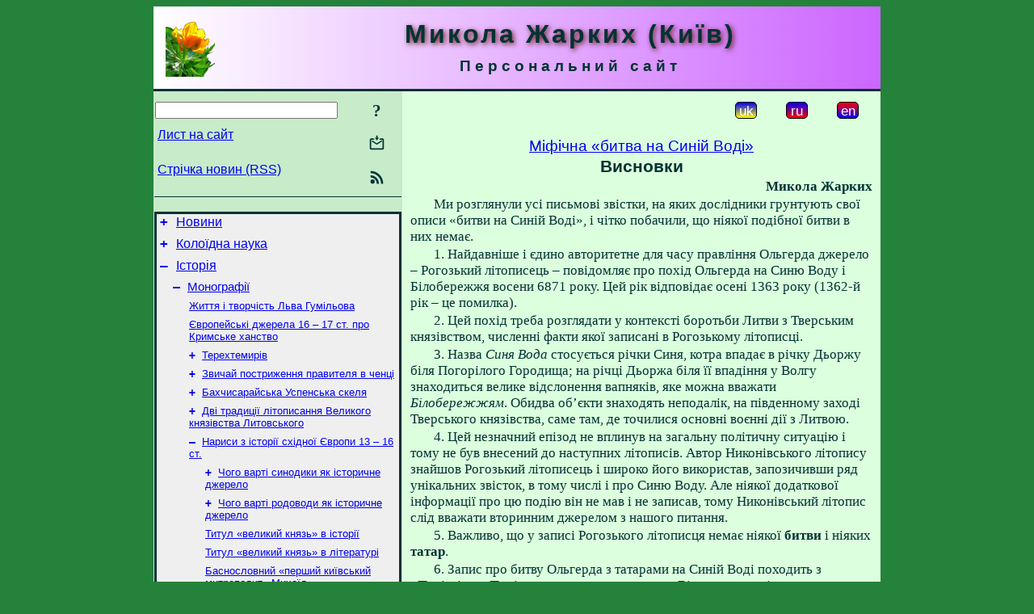

--- FILE ---
content_type: text/html; charset=utf-8
request_url: https://www.m-zharkikh.name/uk/History/Monographs/Essays/MythBlueWater/Conclusions.html
body_size: 13693
content:
<!DOCTYPE html>
<html lang="uk">
<head>
<!-- Global site tag (gtag.js) - Google Analytics -->
<script async src="https://www.googletagmanager.com/gtag/js?id=UA-3035925-3"></script>
<script>
 window.dataLayer = window.dataLayer || [];
 function gtag(){dataLayer.push(arguments);}
 gtag('js', new Date());
 gtag('config', 'UA-3035925-3');
</script>
<script async src="//pagead2.googlesyndication.com/pagead/js/adsbygoogle.js"></script>
<script>
(adsbygoogle = window.adsbygoogle || []).push({
google_ad_client: "pub-3960713518170830",
enable_page_level_ads: true
});
</script>
<meta http-equiv="Content-Type" content="text/html; charset=utf-8" />
<meta name="viewport" content="width=device-width, initial-scale=1">
<meta name="generator" content="Smereka 4.3" />
<meta name="author" content="M.Zharkikh" />
<!-- Begin section WinTitle -->
<title>Жарких М. І. Міфічна «битва на Синій Воді» - Висновки</title>
<!-- End section WinTitle -->
<meta name="description" content="Ми розглянули усі письмові звістки, на яких дослідники грунтують свої описи «битви на Синій Воді», і чітко побачили, що ніякої подібної битви в них немає." />
<link rel="shortcut icon" media="all" href="/files/MZh/favicon.ico" type="image/x-icon" />
<link rel="icon" media="all" href="/files/MZh/favicon.ico" type="image/x-icon" />
<!-- Begin section ResponsiveCSS -->
<style>
/* Common Smereka responsive design styles
Inspired with W3.css ver 4.12 */

@media (min-width: 900px) {
.w3-modal-content {width:800px!important;}
.w3-hide-large {display:none!important;}
#LeftCell {width: 308px;}
}

@media (max-width: 899px) {
#LeftCell {display: none;}
#DocContainer {max-width: 600px!important;}
}
</style>
<!-- End section ResponsiveCSS -->
<link rel="StyleSheet" type="text/css" href="/files/MZh/site.css" />
<script src="/files/common/jscripts/common.js"></script>
<!-- Begin section AdditionalJS -->
<!-- End section AdditionalJS -->
<script>
var LACopyFail = 'Скористайтесь локальним меню для копіювання';
var LATempText = 'Запит обробляється...';
var LATEMsg = 'Фрагмент тексту, в якому Ви помітили помилку:%n%s%n%nВідправити повідомлення редактору сайта?';
var LATENote = 'Виділено занадто довгий текст.%nВиділіть не більше %s символів.';
var LABmkA = 'Номер рядка (абзаца)';
var LABmkB = 'Копіювати URL рядка (абзаца) в буфер обміну';
var LABmkC = 'Встановити закладку на цей рядок (абзац)';
var LABmkD = 'К';
var LABmkD2 = 'З';
var LAShareText = 'Поділитись у ';
var LAPublText = 'Опублікувати в ';
var LAAddBmkText = 'Додати закладку в ';
var LACVMsg = 'Поле «%s» є обов’язковим';
var DoLoadFunc = null;
var HelperRunOnce = 0;
var FocusId = null;
var CurrentNodeId = 301825;
var CurrentLang = 'uk';
var CurrentMode = '';
var GlobalSearchMode = 'SmerekaSE';
window.google_analytics_uacct = 'UA-3035925-3';

function CopyToClipboard(str) {
//This is NOT work while in separate file, but work when insert in HTML.
	if (window.clipboardData) { // IE
		window.clipboardData.setData('text', str);
	} else { // all except Safari
	// http://jsfiddle.net/jdhenckel/km7prgv4/3
		function listener(e) {
		e.clipboardData.setData("text/html", str);
		e.clipboardData.setData("text/plain", str);
		e.preventDefault();
		}
		document.addEventListener("copy", listener);
		try {
			var Res = document.execCommand('copy');
			if (!Res) { // no way in Safari!
				alert(LACopyFail);
			}
		}
		catch (err) {
			alert(LACopyFail);
		}
		document.removeEventListener("copy", listener);
	}
}; // CopyToClipboard
</script>

<link rel="canonical" href="/uk/History/Monographs/Essays/MythBlueWater/Conclusions.html" />
</head>
<body class="DocBody" onload="DoLoad()">
<div id="DocContainer">
<!-- Begin section PreHeader -->
<!-- End section PreHeader -->
<header>
<!-- Begin section PageHeader -->
<table id="InnerDocHdr">
<tr>
<td style="vertical-align: middle; width: 12px" class="w3-hide-large">
<button id="MenuBtn" class="w3-button" title="Відкрити ліву панель інструментів / навігації" onclick="ToggleLeftPanel(1)">☰</button>
</td>
<td style="vertical-align: middle; padding-left: 5px; padding-right: 5px">
<a href="/"><img src="https://www.m-zharkikh.name/files/MZh/design/logos.png" alt="Початкова сторінка" title="Початкова сторінка" class="w3-image"></a>
</td>
<td>
<!-- Begin section HeaderInfo -->
<p id="SiteTitle" class="DocHeader">
	Микола Жарких (Київ)
</p>
<p id="SiteSubtitle" class="InternalHeader2">
	Персональний сайт
</p>
<!-- End section HeaderInfo -->
</td>
</tr>
</table>
<!-- End section PageHeader -->
</header>
<main>
<div id="InfoPanel" class="w3-modal" style="display: none;">
<div id="InfoPanelCnt" class="w3-modal-content">
<p class="BodyRight" onclick="ClosePanel()"><button class="w3-button CloseBtn" style="background-color: transparent!important" title="Esc - закрити" onclick="ClosePanel()">X</button></p>
<!-- Begin section InfoPanel -->
<div id="MessageForm" style="display: none; min-width: 400px; padding-bottom: 16px;">
<h2 style="margin-top: 0px">
	Лист на сайт
</h2>
<form name="MailForm" action="#" onsubmit="return SendMailMsg();">
<table class="CenteredBlock BTNoIndent">
	<tr>
		<td>
			<label for="SenderName">П.І.Б.</label> (<span id="SenderName_Place">0/64</span>)
		</td>
		<td>
			<input type="text" id="SenderName" maxlength="32" value="" style="width: 100%" onkeyup="return DoKeyUp(this, 64)" />
		</td>
	</tr>
	<tr>
		<td>
			<label for="Contact">Е-адреса</label> (<span id="Contact_Place">0/64</span>)
		</td>
		<td>
			<input type="text" id="Contact" maxlength="32" value="" style="width: 100%" onkeyup="return DoKeyUp(this, 64)" />
		</td>
	</tr>
	<tr>
	 <td colspan="2">
			<p class="BTNoIndent">
				<label for="MsgText">Повідомлення</label> (<span id="MsgText_Place">0/1000</span>)<br>
				<textarea id="MsgText" rows="8" style=" width: 100%" onkeyup="return DoKeyUp(this, 1000)"></textarea>
			</p>
	 </td>
	</tr>
	<tr style="vertical-align: bottom;">
		<td style="text-align: center;" id="NumberSign">
		</td>
		<td>
			<input type="submit" value="Надіслати" onclick="return CheckValues({'SenderName' : 'П.І.Б.', 'Contact' : 'Е-адреса / телефон', 'MsgText' : 'Повідомлення', 'Number' : 'Число'});">
			<input type="reset" value="Скасувати">
		</td>
	</tr>
</table>
<input type="hidden" id="Referer" name="Referer" value="">
</form>
</div>

<div id="Search" class="CenteredBlock" style="display: none; min-width: 400px; max-width: 600px; padding-bottom: 16px;">
<h2 style="margin-top: 0px">
	Пошук по розділу сайта <b><i>Висновки</i></b>
</h2>
<table class="CenteredBlock">
<tr>
<td>
<input type="text" maxlength="255" value="" id="SearchTerm2" style="width: 240px;" title="[Alt + Shift + F] Введіть пошуковий вираз + Enter" onkeypress="SearchKeyPress(event, 'SearchTerm2')"/>
</td>
<td>
<div class="w3-button" title="Пошук по розділу" style="cursor: pointer;" onclick="SiteSearchSM('SearchTerm2');"><div class="SearchBtn ToolBtnColor">?</div></div>
</td>
<td class="BTNoIndent">
<a href="#" onclick="ToggleBlock('SearchAddParam')">Налаштування…</a>
</td>
</tr>
</table>
<div id="SearchAddParam" style="display: none">
<table class="CenteredBlock SearchAddParam">
<tr style="vertical-align: top">
	<td class="BTNoIndent">
		<input type="checkbox" id="CaseSensitive" /> <label for="CaseSensitive">З урахуванням регістру</label><br />
		<b>Поля</b>:<br />
		<input type="radio" id="FindAttrFieldAll" name="FindAttrField" value="TitleCode" checked="checked"/> <label for="FindAttrFieldAll">Скрізь</label><br />
		<input type="radio" id="FindAttrFieldTitle" name="FindAttrField" value="DocTitle" /> <label for="FindAttrFieldTitle">Тільки в заголовках</label><br />
		<input type="radio" id="FindAttrFieldText" name="FindAttrField" value="HTMLCode" /> <label for="FindAttrFieldText">Тільки в текстах</label>
	</td>
	<td class="BTNoIndent" style="padding-left: 16px">
		<b>Частина слова</b>:<br />
		<input type="radio" id="FindWordPtany" name="FindWordPt" value="any" checked="checked"/> <label for="FindWordPtany">будь-яка</label><br />
		<input type="radio" id="FindWordPtwhole" name="FindWordPt" value="whole" /> <label for="FindWordPtwhole">ціле слово</label><br />
		<input type="radio" id="FindWordPtbegin" name="FindWordPt" value="begin" /> <label for="FindWordPtbegin">початок</label><br />
		<input type="radio" id="FindWordPtend" name="FindWordPt" value="end" /> <label for="FindWordPtend">кінець</label>
	</td>
</tr>
</table>
</div>
<div id="SearchOutput">
</div>
<p class="BF BodyCenter">
	Не знайшли потрібного?
</p>
<p class="BodyCenter">
	1) Змініть пошуковий вираз та / або додаткові налаштування пошуку;
</p>
<p class="BodyCenter">
	2) Шукайте в іншому розділі сайту;
</p>
<p class="BodyCenter">
	3) Скористайтесь пошуком Google <b>по всьому сайту</b>:
</p>
<table id="GSearch" class="CenteredBlock" style="margin-bottom: 8px">
<tr>
<td>
<input type="text" maxlength="255" value="" id="GSearchTerm" style="width: 140px;" onkeypress="SearchKeyPress(event, 'GSearchTerm', 'GoogleSE')"/>
</td>
<td class="BodyCenter">
<input type="button" title="Пошук Google" value="Go[ogle]" onclick="SiteSearchGoogle('GSearchTerm');" />
</td>
</tr>
</table>
</div>

<div id="InfoPanelStuff" style="display: none">
</div>

<div id="BackLinks" class="CenteredBlock" style="display: none; min-width: 400px; max-width: 600px; padding-bottom: 16px;">
<h2 style="margin-top: 0px">
	Посилання на сторінку сайта <b><i>Висновки</i></b>
</h2>
<div id="BackLinksOutput">
</div>
</div>

<!-- End section InfoPanel -->
</div>
</div>
<div id="LeftPanelFloat" style="display: none" class="w3-hide-large">
</div>
<table class="StuffTable">
<tr>
<td id="LeftCell">
<p class="BodyRight" onclick="ToggleLeftPanel(0)"><button class="w3-button w3-hide-large CloseBtn" style="background-color: transparent!important" title="Esc - закрити" onclick="ToggleLeftPanel(0)">X</button></p>
<!-- Begin section ToolBlockResponsible -->
<table class="w3-table ToolBlock">
	<tr>
		<td>
			<input type="text" maxlength="255" value="" id="SearchTerm" style="width: 100%" title="[Alt + Shift + F] Введіть пошуковий вираз" onkeypress="SearchKeyPress(event, 'SearchTerm')"/>
		</td>
		<td style="text-align: right">
			<div class="w3-button" title="Пошук" onclick="SiteSearchSM('SearchTerm');">
<div class="SearchBtn ToolBtnColor">?</div>
			</div>
		</td>
	</tr>
	<tr>
		<td class="Menu0"><a href="#" onclick="MailToEditor()">Лист на сайт</a></td>
		<td style="text-align: right">
			<div class="w3-button" title="Лист на сайт" onclick="MailToEditor()">
<svg id="MailIcon" viewBox="0 0 24 24" width="27" height="21">
<polygon class="ToolBtnColor" points="19,8.6 12,13 5,8.6 5,10.6 12,15 19,10.6"></polygon>
<path class="ToolBtnColor" d="M20,6h-3.2l-1.5,2H20v12H4V8h4.7L7.2,6H4C2.9,6,2,6.9,2,8v12c0,1.1,0.9,2,2,2h16c1.1,0,2-0.9,2-2V8C22,6.9,21.1,6,20,6z"></path>
<polygon class="ToolBtnColor" points="9,5 11,5 11,2 13,2 13,5 15,5 12,9"></polygon>
</svg>
			</div>
		</td>
	</tr>
	<tr>
		<td class="Menu0"><a href="/uk/xml/rss.xml">Стрічка новин (RSS)</a></td>
		<td style="text-align: right">
			<div class="w3-button" title="Стрічка новин (RSS 2.0)"><a href="/uk/xml/rss.xml">
<svg id="RSSicon" viewBox="0 0 8 8" width="27" height="21">
 <circle class="ToolBtnColor" cx="2" cy="6" r="1"></circle>
 <path class="ToolBtnColor" d="m 1,4 a 3,3 0 0 1 3,3 h 1 a 4,4 0 0 0 -4,-4 z"></path>
 <path class="ToolBtnColor" d="m 1,2 a 5,5 0 0 1 5,5 h 1 a 6,6 0 0 0 -6,-6 z"></path>
</svg>
			</a></div>
		</td>
	</tr>

</table>

<!-- End section ToolBlockResponsible -->
<!-- Begin section ToolBlockDivider -->
<!-- End section ToolBlockDivider -->
<aside>
<!-- Begin section SydNal -->
<script async src="https://pagead2.googlesyndication.com/pagead/js/adsbygoogle.js?client=ca-pub-3960713518170830"
 crossorigin="anonymous"></script>
<!-- 300x250, created 6/18/09 -->
<ins class="adsbygoogle"
 style="style="display:inline-block;width:300px;height:250px""
 data-ad-client="ca-pub-3960713518170830"
 data-ad-slot="6772614692"></ins>
<script>
 (adsbygoogle = window.adsbygoogle || []).push({});
</script>
<!-- End section SydNal -->
<!--LinkPlace1-->
</aside>
<nav>
<!-- Begin section Inspector -->
<!-- Inspector begin -->
<div class="TreeDiv">
	<p class="Menu0" style="margin-left: 0px">
		<span class="TreeMarker"><a href="/uk/News.html" class="TreeMarkerLink">+</a>&nbsp;</span><a href="/uk/News.html">Новини</a>
	</p>
	<p class="Menu0" style="margin-left: 0px">
		<span class="TreeMarker"><a href="/uk/ColloidSci.html" class="TreeMarkerLink">+</a>&nbsp;</span><a href="/uk/ColloidSci.html">Колоїдна наука</a>
	</p>
	<p class="Menu0" style="margin-left: 0px">
		<span class="TreeMarker"><a href="/uk/History.html" class="TreeMarkerLink">–</a>&nbsp;</span><a href="/uk/History.html">Історія</a>
	</p>
	<p class="Menu1" style="margin-left: 20px">
		<span class="TreeMarker"><a href="/uk/History/Monographs.html" class="TreeMarkerLink">–</a>&nbsp;</span><a href="/uk/History/Monographs.html">Монографії</a>
	</p>
	<p class="Menu" style="margin-left: 40px">
		<script>
	document.write((new Array('<sp', 'an ', 'cla', 'ss=', '"Tr', 'eeM', 'ark', 'er"', '></', 'spa', 'n><', 'a h', 'ref', '="h', 'ttp', 's:/', '/ww', 'w.m', 'ysl', 'ene', 'dre', 'vo.', 'com', '.ua', '/uk', '/Sc', 'i/H', 'ist', 'ory', '/Gu', 'mil', 'ev.', 'htm', 'l">', 'Жит', 'тя ', 'і т', 'вор', 'чіс', 'ть ', 'Льв', 'а Г', 'умі', 'льо', 'ва<', '/a>')).join(""));
</script>
	</p>
	<p class="Menu" style="margin-left: 40px">
		<script>
	document.write((new Array('<sp', 'an ', 'cla', 'ss=', '"Tr', 'eeM', 'ark', 'er"', '></', 'spa', 'n><', 'a h', 'ref', '="h', 'ttp', 's:/', '/ww', 'w.m', 'ysl', 'ene', 'dre', 'vo.', 'com', '.ua', '/uk', '/Sc', 'i/A', 'uxH', 'ist', 'Sci', '/Cr', 'ime', 'aHi', 'stS', 'our', 'ces', '.ht', 'ml"', '>Єв', 'роп', 'ейс', 'ькі', ' дж', 'ере', 'ла ', '16 ', '– 1', '7 с', 'т. ', 'про', ' Кр', 'имс', 'ьке', ' ха', 'нст', 'во<', '/a>')).join(""));
</script>
	</p>
	<p class="Menu" style="margin-left: 40px">
		<span class="TreeMarker"><a href="/uk/History/Monographs/Terextemyriv.html" class="TreeMarkerLink">+</a>&nbsp;</span><a href="/uk/History/Monographs/Terextemyriv.html">Терехтемирів</a>
	</p>
	<p class="Menu" style="margin-left: 40px">
		<span class="TreeMarker"><a href="/uk/History/Monographs/RulerMonk.html" class="TreeMarkerLink">+</a>&nbsp;</span><a href="/uk/History/Monographs/RulerMonk.html">Звичай постриження правителя в ченці</a>
	</p>
	<p class="Menu" style="margin-left: 40px">
		<span class="TreeMarker"><a href="/uk/History/Monographs/BaxchisarajUspenSkelja.html" class="TreeMarkerLink">+</a>&nbsp;</span><a href="/uk/History/Monographs/BaxchisarajUspenSkelja.html">Бахчисарайська Успенська скеля</a>
	</p>
	<p class="Menu" style="margin-left: 40px">
		<span class="TreeMarker"><a href="/uk/History/Monographs/2Traditions.html" class="TreeMarkerLink">+</a>&nbsp;</span><a href="/uk/History/Monographs/2Traditions.html">Дві традиції літописання Великого князівства Литовського</a>
	</p>
	<p class="Menu" style="margin-left: 40px">
		<span class="TreeMarker"><a href="/uk/History/Monographs/Essays.html" class="TreeMarkerLink">–</a>&nbsp;</span><a href="/uk/History/Monographs/Essays.html">Нариси з історії східної Європи 13 – 16 ст.</a>
	</p>
	<p class="Menu" style="margin-left: 60px">
		<span class="TreeMarker"><a href="/uk/History/Monographs/Essays/SourceValueSynodikons.html" class="TreeMarkerLink">+</a>&nbsp;</span><a href="/uk/History/Monographs/Essays/SourceValueSynodikons.html">Чого варті синодики як історичне джерело</a>
	</p>
	<p class="Menu" style="margin-left: 60px">
		<span class="TreeMarker"><a href="/uk/History/Monographs/Essays/SourceValueGenealogies.html" class="TreeMarkerLink">+</a>&nbsp;</span><a href="/uk/History/Monographs/Essays/SourceValueGenealogies.html">Чого варті родоводи як історичне джерело</a>
	</p>
	<p class="Menu" style="margin-left: 60px">
		<span class="TreeMarker"></span><a href="/uk/History/Monographs/Essays/GrandDukeInHistory.html">Титул «великий князь» в історії</a>
	</p>
	<p class="Menu" style="margin-left: 60px">
		<span class="TreeMarker"></span><a href="/uk/History/Monographs/Essays/GrandDukeInLiterature.html">Титул «великий князь» в літературі</a>
	</p>
	<p class="Menu" style="margin-left: 60px">
		<span class="TreeMarker"></span><a href="/uk/History/Monographs/Essays/FictionalMichael.html">Баснословний «перший київський митрополит» Михаїл</a>
	</p>
	<p class="Menu" style="margin-left: 60px">
		<span class="TreeMarker"></span><a href="/uk/History/Monographs/Essays/MythicalTownVolyn.html">Міфічний «город Волинь»</a>
	</p>
	<p class="Menu" style="margin-left: 60px">
		<span class="TreeMarker"></span><a href="/uk/History/Monographs/Essays/PrinceAndrijJaroslavych.html">Князь Андрій Ярославич</a>
	</p>
	<p class="Menu" style="margin-left: 60px">
		<span class="TreeMarker"></span><a href="/uk/History/Monographs/Essays/ChronicleRomanovichProblems.html">Що не так із Хронікою Романовичів</a>
	</p>
	<p class="Menu" style="margin-left: 60px">
		<span class="TreeMarker"><a href="/uk/History/Monographs/Essays/MythGedyminKyiv.html" class="TreeMarkerLink">+</a>&nbsp;</span><a href="/uk/History/Monographs/Essays/MythGedyminKyiv.html">Міфічне «завоювання Києва» Гедиміном</a>
	</p>
	<p class="Menu" style="margin-left: 60px">
		<span class="TreeMarker"><a href="/uk/History/Monographs/Essays/EphemerPrinceFedir.html" class="TreeMarkerLink">+</a>&nbsp;</span><a href="/uk/History/Monographs/Essays/EphemerPrinceFedir.html">Ефемерний «київський князь Федір»</a>
	</p>
	<p class="Menu" style="margin-left: 60px">
		<span class="TreeMarker"></span><a href="/uk/History/Monographs/Essays/MythPutivlDynasty.html">Міфічні «київські князі» з міфічної «путивльської династії»</a>
	</p>
	<p class="Menu" style="margin-left: 60px">
		<span class="TreeMarker"><a href="/uk/History/Monographs/Essays/MythBlueWater.html" class="TreeMarkerLink">–</a>&nbsp;</span><a href="/uk/History/Monographs/Essays/MythBlueWater.html">Міфічна «битва на Синій Воді»</a>
	</p>
	<p class="Menu" style="margin-left: 80px">
		<span class="TreeMarker"><a href="/uk/History/Monographs/Essays/MythBlueWater/RogozhChronicle.html" class="TreeMarkerLink">+</a>&nbsp;</span><a href="/uk/History/Monographs/Essays/MythBlueWater/RogozhChronicle.html">Рогозький літописець</a>
	</p>
	<p class="Menu" style="margin-left: 80px">
		<span class="TreeMarker"></span><a href="/uk/History/Monographs/Essays/MythBlueWater/PodilljaTale.html">Повість про Подільську землю</a>
	</p>
	<p class="Menu" style="margin-left: 80px">
		<span class="TreeMarker"></span><a href="/uk/History/Monographs/Essays/MythBlueWater/LithuanChr.html">«Литовські» літописи</a>
	</p>
	<p class="Menu" style="margin-left: 80px">
		<span class="TreeMarker"></span><a href="/uk/History/Monographs/Essays/MythBlueWater/Stryjkowski.html">М. Стрийковський</a>
	</p>
	<p class="Menu" style="margin-left: 80px">
		<span class="TreeMarker"></span><a href="/uk/History/Monographs/Essays/MythBlueWater/GustynjaChr.html">Густинський літопис</a>
	</p>
	<p class="MenuSel" style="margin-left: 80px">
		<span class="TreeMarker"></span><a href="/uk/History/Monographs/Essays/MythBlueWater/Conclusions.html">Висновки</a>
	</p>
	<p class="Menu" style="margin-left: 80px">
		<span class="TreeMarker"><a href="/uk/History/Monographs/Essays/MythBlueWater/Historiography.html" class="TreeMarkerLink">+</a>&nbsp;</span><a href="/uk/History/Monographs/Essays/MythBlueWater/Historiography.html">Жертви «Синьої Води»</a>
	</p>
	<p class="Menu" style="margin-left: 80px">
		<span class="TreeMarker"></span><a href="/uk/History/Monographs/Essays/MythBlueWater/AbsurdAnniversary.html">Абсурдний «ювілей»</a>
	</p>
	<p class="Menu" style="margin-left: 60px">
		<span class="TreeMarker"></span><a href="/uk/History/Monographs/Essays/NewBlueWater.html">Нова стаття про «битву на Синіх Водах»</a>
	</p>
	<p class="Menu" style="margin-left: 60px">
		<span class="TreeMarker"><a href="/uk/History/Monographs/Essays/DrangNachSueden.html" class="TreeMarkerLink">+</a>&nbsp;</span><a href="/uk/History/Monographs/Essays/DrangNachSueden.html">Натиск на південь</a>
	</p>
	<p class="Menu" style="margin-left: 60px">
		<span class="TreeMarker"><a href="/ru/History/Monographs/Essays/SineGrammarAndSense.html" class="TreeMarkerLink">+</a>&nbsp;</span><a href="/ru/History/Monographs/Essays/SineGrammarAndSense.html">Бессмысленная безграмотность</a>
	</p>
	<p class="Menu" style="margin-left: 60px">
		<span class="TreeMarker"><a href="/uk/History/Monographs/Essays/Peremydryv.html" class="TreeMarkerLink">+</a>&nbsp;</span><a href="/uk/History/Monographs/Essays/Peremydryv.html">Перемудрив, або Псевдонаукова псевдонаука</a>
	</p>
	<p class="Menu" style="margin-left: 60px">
		<span class="TreeMarker"></span><a href="/uk/History/Monographs/Essays/Lannoy1421.html">Де був і що бачив Жильбер де Ланнуа у 1421 році</a>
	</p>
	<p class="Menu" style="margin-left: 60px">
		<span class="TreeMarker"></span><a href="/uk/History/Monographs/Essays/AntiScientificLannoy.html">Антинаукова стаття про Жильбера де Ланнуа</a>
	</p>
	<p class="Menu" style="margin-left: 60px">
		<span class="TreeMarker"></span><a href="/uk/History/Monographs/Essays/SpysokGorodivSvytrygajla.html">«Список городів Свитригайла»: порядок і безпорядок</a>
	</p>
	<p class="Menu" style="margin-left: 60px">
		<span class="TreeMarker"><a href="/uk/History/Monographs/Essays/FallKyiv1482.html" class="TreeMarkerLink">+</a>&nbsp;</span><a href="/uk/History/Monographs/Essays/FallKyiv1482.html">Падіння Києва у 1482 р.</a>
	</p>
	<p class="Menu" style="margin-left: 60px">
		<span class="TreeMarker"><a href="/uk/History/Monographs/Essays/Vyshnivec1512.html" class="TreeMarkerLink">+</a>&nbsp;</span><a href="/uk/History/Monographs/Essays/Vyshnivec1512.html">Битва під Вишнівцем (1512 р.)</a>
	</p>
	<p class="Menu" style="margin-left: 60px">
		<span class="TreeMarker"></span><a href="/uk/History/Monographs/Essays/Abbreviations.html">Перелік скорочень</a>
	</p>
	<p class="Menu" style="margin-left: 40px">
		<span class="TreeMarker"><a href="/uk/History/Monographs/PecherSynodikon.html" class="TreeMarkerLink">+</a>&nbsp;</span><a href="/uk/History/Monographs/PecherSynodikon.html">Печерський синодик</a>
	</p>
	<p class="Menu" style="margin-left: 40px">
		<span class="TreeMarker"><a href="/uk/History/Monographs/VvedenSynodikon.html" class="TreeMarkerLink">+</a>&nbsp;</span><a href="/uk/History/Monographs/VvedenSynodikon.html">Введенський синодик</a>
	</p>
	<p class="Menu" style="margin-left: 40px">
		<span class="TreeMarker"><a href="/uk/History/Monographs/SkazMyxFed.html" class="TreeMarkerLink">+</a>&nbsp;</span><a href="/uk/History/Monographs/SkazMyxFed.html">Літературна історія «Сказання про загибель в Орді князя Михайла Чернігівського і&nbsp;боярина Федора»</a>
	</p>
	<p class="Menu" style="margin-left: 40px">
		<span class="TreeMarker"><a href="/uk/History/Monographs/ChernigivTatars.html" class="TreeMarkerLink">+</a>&nbsp;</span><a href="/uk/History/Monographs/ChernigivTatars.html">Чернігів і татари: 1198 – 1278 рр.</a>
	</p>
	<p class="Menu" style="margin-left: 40px">
		<span class="TreeMarker"><a href="/uk/History/Monographs/TatarRaidsToUkraine1438-1478.html" class="TreeMarkerLink">+</a>&nbsp;</span><a href="/uk/History/Monographs/TatarRaidsToUkraine1438-1478.html">Напади татар на Україну: 1438 – 1478 рр.</a>
	</p>
	<p class="Menu" style="margin-left: 40px">
		<span class="TreeMarker"><a href="/uk/History/Monographs/PrincesGlynski.html" class="TreeMarkerLink">+</a>&nbsp;</span><a href="/uk/History/Monographs/PrincesGlynski.html">Князі Глинські</a>
	</p>
	<p class="Menu" style="margin-left: 40px">
		<span class="TreeMarker"><a href="/uk/History/Monographs/CrimeanJarlyksGeography.html" class="TreeMarkerLink">+</a>&nbsp;</span><a href="/uk/History/Monographs/CrimeanJarlyksGeography.html">Географія кримських ярликів 15 – 16 ст.</a>
	</p>
	<p class="Menu" style="margin-left: 40px">
		<span class="TreeMarker"><a href="/uk/History/Monographs/SpysokRusGorodiv.html" class="TreeMarkerLink">+</a>&nbsp;</span><a href="/uk/History/Monographs/SpysokRusGorodiv.html">«Список руських городів»: ясне й неясне</a>
	</p>
	<p class="Menu" style="margin-left: 40px">
		<span class="TreeMarker"><a href="/uk/History/Monographs/HistPobozhyePre1500.html" class="TreeMarkerLink">+</a>&nbsp;</span><a href="/uk/History/Monographs/HistPobozhyePre1500.html">Нариси історії Побожжя до кінця 15 ст.</a>
	</p>
	<p class="Menu1" style="margin-left: 20px">
		<span class="TreeMarker"><a href="/uk/History/Articles.html" class="TreeMarkerLink">+</a>&nbsp;</span><a href="/uk/History/Articles.html">Статті</a>
	</p>
	<p class="Menu1" style="margin-left: 20px">
		<span class="TreeMarker"><a href="/uk/History/Reviews.html" class="TreeMarkerLink">+</a>&nbsp;</span><a href="/uk/History/Reviews.html">Рецензії</a>
	</p>
	<p class="Menu1" style="margin-left: 20px">
		<span class="TreeMarker"><a href="/uk/History/Encyclopedia.html" class="TreeMarkerLink">+</a>&nbsp;</span><a href="/uk/History/Encyclopedia.html">Енциклопедія історії України</a>
	</p>
	<p class="Menu1" style="margin-left: 20px">
		<span class="TreeMarker"></span><a href="/uk/History/ChronoIndex.html">Хронологічний покажчик</a>
	</p>
	<p class="Menu1" style="margin-left: 20px">
		<span class="TreeMarker"></span><a href="/uk/History/AlphaIndex.html">Алфавітний покажчик</a>
	</p>
	<p class="Menu0" style="margin-left: 0px">
		<span class="TreeMarker"><a href="/uk/HistTools.html" class="TreeMarkerLink">+</a>&nbsp;</span><a href="/uk/HistTools.html">Інструменти історика</a>
	</p>
	<p class="Menu0" style="margin-left: 0px">
		<span class="TreeMarker"><a href="/uk/Literature.html" class="TreeMarkerLink">+</a>&nbsp;</span><a href="/uk/Literature.html">Література</a>
	</p>
	<p class="Menu0" style="margin-left: 0px">
		<span class="TreeMarker"><a href="/uk/Heritage.html" class="TreeMarkerLink">+</a>&nbsp;</span><a href="/uk/Heritage.html">Пам’ятки</a>
	</p>
	<p class="Menu0" style="margin-left: 0px">
		<span class="TreeMarker"><a href="/uk/ITechnologies.html" class="TreeMarkerLink">+</a>&nbsp;</span><a href="/uk/ITechnologies.html">ІТехнології</a>
	</p>
	<p class="Menu0" style="margin-left: 0px">
		<span class="TreeMarker"><a href="/uk/Smereka.html" class="TreeMarkerLink">+</a>&nbsp;</span><a href="/uk/Smereka.html">Смерека</a>
	</p>
	<p class="Menu0" style="margin-left: 0px">
		<span class="TreeMarker"><a href="/uk/Gallery.html" class="TreeMarkerLink">+</a>&nbsp;</span><a href="/uk/Gallery.html">Галерея</a>
	</p>
	<p class="Menu0" style="margin-left: 0px">
		<span class="TreeMarker"><a href="/uk/WarChronicle.html" class="TreeMarkerLink">+</a>&nbsp;</span><a href="/uk/WarChronicle.html">Хроніка нашої боротьби</a>
	</p>
	<p class="Menu0" style="margin-left: 0px">
		<span class="TreeMarker"><a href="/uk/Miscel.html" class="TreeMarkerLink">+</a>&nbsp;</span><a href="/uk/Miscel.html">Суміш</a>
	</p>
	<p class="Menu0" style="margin-left: 0px">
		<span class="TreeMarker"><a href="/ru/IvanZharkikh.html" class="TreeMarkerLink">+</a>&nbsp;</span><a href="/ru/IvanZharkikh.html">Иван Жарких</a>
	</p>
</div>
<!-- Inspector end -->

<!-- End section Inspector -->
</nav>
<aside>
<!--LinkPlace0-->
</aside>
</td>
<td id="StuffCell">
<!-- Begin section StuffCell -->
<!-- Begin section TrackBar -->
<nav>
<table class="TrackBar w3-table">
	<tr>
		<td style="text-align: left; margin-left: 1em;">
			<!-- StdEditorBar start -->


<!-- StdEditorBar end -->
		</td>
		<td style="text-align: right; vertical-align: middle; margin-right: 1em; white-space:nowrap;">
			<script>
var FPBStyle = 'inline-block';
</script>
<div class="w3-button" style="display: inline-block; cursor: default;"><div id="ukLangVer" class="LangVerBtn" title="укр.">uk</div></div>
 <div class="w3-button" style="display: inline-block;"><a href="/ru/History/Monographs/Essays/MythBlueWater/Conclusions.html"><div id="ruLangVer" class="LangVerBtn" title="рос.">ru</div></a></div>
 <div class="w3-button" style="display: inline-block;"><a href="/en/History/Monographs/Essays/MythBlueWater/Conclusions.html"><div id="enLangVer" class="LangVerBtn" title="англ.">en</div></a></div>
 <div id="FPanelBtn" class="w3-button ToolBtnColor" style="display: none; cursor: pointer" title="Плаваюча панель" onclick="DisplayFloatPanel()"><div class="SearchBtn" >&#9788;</div></div>

		</td>
	</tr>
</table>
</nav>
<!-- End section TrackBar -->
<nav>
<h2>
	<a href="/uk/History/Monographs/Essays/MythBlueWater.html">Міфічна «битва на Синій Воді»</a>
</h2>

</nav>
<article>
<header>
<!-- Begin section DocTitle -->
<h1>
	Висновки
</h1>
<!-- End section DocTitle -->
</header>
<!-- Begin section Author -->
<p class="AuthorArt">
	Микола Жарких
</p>

<!-- End section Author -->
<!-- Begin section MainContent -->
<p class="BT" id="Line1" ondblclick="BmkP(this)">
	Ми розглянули усі письмові звістки, на яких дослідники грунтують свої описи «битви на Синій Воді», і чітко побачили, що ніякої подібної битви в них немає.
</p>
<p class="BT" id="Line2" ondblclick="BmkP(this)">
	1. Найдавніше і єдино авторитетне для часу правління Ольгерда джерело – Рогозький літописець – повідомляє про похід Ольгерда на Синю Воду і Білобережжя восени 6871 року. Цей рік відповідає осені 1363 року (1362-й рік – це помилка).
</p>
<p class="BT" id="Line3" ondblclick="BmkP(this)">
	2. Цей похід треба розглядати у контексті боротьби Литви з Тверським князівством, численні факти якої записані в Рогозькому літописці.
</p>
<p class="BT" id="Line4" ondblclick="BmkP(this)">
	3. Назва <i>Синя Вода</i> стосується річки Синя, котра впадає в річку Дьоржу біля Погорілого Городища; на річці Дьоржа біля її впадіння у Волгу знаходиться велике відслонення вапняків, яке можна вважати <i>Білобережжям</i>. Обидва об’єкти знаходять неподалік, на південному заході Тверського князівства, саме там, де точилися основні воєнні дії з Литвою.
</p>
<p class="BT" id="Line5" ondblclick="BmkP(this)">
	4. Цей незначний епізод не вплинув на загальну політичну ситуацію і тому не був внесений до наступних літописів. Автор Никонівського літопису знайшов Рогозький літописець і широко його використав, запозичивши ряд унікальних звісток, в тому числі і про Синю Воду. Але ніякої додаткової інформації про цю подію він не мав і не записав, тому Никонівський літопис слід вважати вторинним джерелом з нашого питання.
</p>
<p class="BT" id="Line6" ondblclick="BmkP(this)">
	5. Важливо, що у записі Рогозького літописця немає ніякої <b>битви</b> і ніяких <b>татар</b>.
</p>
<p class="BT" id="Line7" ondblclick="BmkP(this)">
	6. Запис про битву Ольгерда з татарами на Синій Воді походить з «Повісті про Подільську землю» – частини «Вітовтового» літопису, написаної орієнтовно в кінці 1430 – 1431 роках, тобто через 53 роки після смерті Ольгерда. Цей запис не має ніяких характерних деталей і показує некомпетентність автора. Його слід вважати пізньою вигадкою.
</p>
<p class="BT" id="Line8" ondblclick="BmkP(this)">
	7. На території східної Європи є не менше 34 назв, які можна вважати подібними до назви <i>Синя Вода</i>. За умов повної відсутності географічного контексту в «Повісті про Подільську землю» немає підстав віддавати перевагу якісь одній із них. Скоріше за все ця назва в повісті виступає як поетичний вираз.
</p>
<p class="BT" id="Line9" ondblclick="BmkP(this)">
	8. У «литовських» літописах 16 ст. давня «Повість про Подільську землю» зазнає сильного псування, зокрема, з’являється версія, де всі діяння приписано Вітовту, а Ольгерд взагалі не згадується. При цьому ніяких додаткових джерел не було використано.
</p>
<p class="BT" id="Line10" ondblclick="BmkP(this)">
	9. В «Хроніці» Стрийковського оповідання про «битву на Синій Воді» записано аж двічі – вперше під 1329 чи 1331 роком як вчинок великого князя Ольгерда, вдруге під 1395 роком як вчинок Ольгерда – полководця князя Вітовта. Це – наслідок поєднання версій оригінальної «Повісті про Подільську землю» та її переробок 16 ст. Всі додаткові деталі в обох оповіданнях слід вважати власними вигадками Стрийковського.
</p>
<p class="BT" id="Line11" ondblclick="BmkP(this)">
	10. Окрім цих двох оповідань, Стрийковський подав під 1351 роком запозичення із Длугоша, в якому Ольгерд не тільки не воює з татарами, а навпаки, у спілці з ними грабує Поділля (яке нібито уже 20 років, від 1331 р., належало його племінникам – Коріатовичам).
</p>
<p class="BT" id="Line12" ondblclick="BmkP(this)">
	11. Датування «битви на Синій Воді» 1351 роком у «Хроніці Биховця» слід вважати пізнім додатком, якого не було в протографі. Можливо, це доповнення внесено під час переписування хроніки латинськими літерами у 17 ст.
</p>
<p class="BT" id="Line13" ondblclick="BmkP(this)">
	12. Густинський літопис 1620-х років використав запис Никонівського літопису та запис Стрийковського, при цьому дату «події» помилково було зсунуто на 1362 рік. При комбінуванні цих джерел запис було кардинально скорочено. Джерельного значення він не має.
</p>
<p class="Caption" id="Line14" ondblclick="BmkP(this)">
	<img src="https://www.m-zharkikh.name/files/MZh/history/SynjaVoda/StemmaSV.gif" alt="Стемма оповідань про «Синю Воду»" title="Стемма оповідань про «Синю Воду»" class="w3-image">
</p>
<p class="Caption" id="Line15" ondblclick="BmkP(this)">
	Стемма оповідань про «Синю Воду»
</p>

<p class="BF" id="Line16" ondblclick="BmkP(this)">
	Таким чином, уже автори 16 – 17 ст. не мали ніякого певного поняття про цю «битву», запропонувавши 4 варіанти її датування. Вони не змогли подати ніякого пояснення щодо місця битви, неупевнено розміщуючи її на Дніпрі або на Дону. Вони не знали з певністю, чи вважати героєм битви Ольгерда, чи Вітовта.
</p>
<p class="BT" id="Line17" ondblclick="BmkP(this)">
	В той же час ми не маємо сумніву, що <script>
	document.write((new Array('<a ', 'hre', 'f="', 'htt', 'ps:', '//r', 'u.w', 'iki', 'ped', 'ia.', 'org', '/wi', 'ki/', '%D0', '%91', '%D0', '%B8', '%D1', '%82', '%D0', '%B2', '%D0', '%B0', '_%D', '0%B', 'F%D', '1%8', '0%D', '0%B', '8_%', 'D0%', '9A%', 'D0%', 'B5%', 'D1%', '84%', 'D0%', 'B8%', 'D1%', '81%', 'D1%', '81%', 'D0%', 'B5"', ' ta', 'rge', 't="', '_bl', 'ank', '">б', 'итв', 'а п', 'ри ', 'Кеф', 'ісі', '</a', '>')).join(""));
</script> сталась в 1311 році, <script>
	document.write((new Array('<a ', 'hre', 'f="', 'htt', 'ps:', '//r', 'u.w', 'iki', 'ped', 'ia.', 'org', '/wi', 'ki/', '%D0', '%91', '%D0', '%B8', '%D1', '%82', '%D0', '%B2', '%D0', '%B0', '_%D', '0%B', 'F%D', '1%8', '0%D', '0%B', '8_%', 'D0%', '9A%', 'D1%', '80%', 'D0%', 'B5%', 'D1%', '81%', 'D0%', 'B8"', ' ta', 'rge', 't="', '_bl', 'ank', '">б', 'итв', 'а п', 'ри ', 'Кре', 'сі<', '/a>')).join(""));
</script> – в 1346 році, <script>
	document.write((new Array('<a ', 'hre', 'f="', 'htt', 'ps:', '//r', 'u.w', 'iki', 'ped', 'ia.', 'org', '/wi', 'ki/', '%D0', '%91', '%D0', '%B8', '%D1', '%82', '%D0', '%B2', '%D0', '%B0', '_%D', '0%B', 'D%D', '0%B', '0_%', 'D0%', '9A%', 'D0%', 'BE%', 'D1%', '81%', 'D0%', 'BE%', 'D0%', 'B2%', 'D0%', 'BE%', 'D0%', 'BC_', '%D0', '%BF', '%D0', '%BE', '%D0', '%BB', '%D0', '%B5', '_(1', '389', ')" ', 'tar', 'get', '="_', 'bla', 'nk"', '>би', 'тва', ' на', ' Ко', 'сов', 'ому', ' по', 'лі<', '/a>')).join(""));
</script> – в 1389 році, а <script>
	document.write((new Array('<a ', 'hre', 'f="', 'htt', 'ps:', '//r', 'u.w', 'iki', 'ped', 'ia.', 'org', '/wi', 'ki/', '%D0', '%91', '%D0', '%B8', '%D1', '%82', '%D0', '%B2', '%D0', '%B0', '_%D', '0%B', 'D%D', '0%B', '0_%', 'D0%', 'A2%', 'D0%', 'B5%', 'D1%', '80%', 'D0%', 'B5%', 'D0%', 'BA%', 'D0%', 'B5"', ' ta', 'rge', 't="', '_bl', 'ank', '">б', 'итв', 'а н', 'а Т', 'ере', 'ку<', '/a>')).join(""));
</script> – в 1395 році. Не маємо ми також сумніву відносно місць цих та інших битв 14 ст., не маємо сумніву, хто з ким бився, в рамках якої війни і які були наслідки кожної з битв. Для кожної з них ми маємо авторитетні джерела, <b>сучасні самим подіям</b>, котрі демонструють той чи інший рівень компетентності.
</p>
<p class="BT" id="Line18" ondblclick="BmkP(this)">
	У випадку з «битвою на Синіх Водах» ми нічого цього не маємо, тому сміливо можемо вважати її історіографічним міфом. Цю битву треба викреслити з історії 14 ст. (як уже зробив В. Насевич) і помістити в музей історичних курйозів, так, щоб на північ від неї було «царство пресвітера Іоанна», на схід – 28 героїв-панфіловців, на південь – люди з песячими головами, а на захід – три кити, на яких стоїть Земля. В усі ці речі люди колись вірили (і дітям у школах розповідали), а потім розібрались і перестали розповідати. Отак треба зробити і з цією міфічною «битвою».
</p>

<p class="BF" id="Line19" ondblclick="BmkP(this)">
	В історіографії повідомлення 1363 року про Синю Воду (постійно, але помилково датоване 1362-м роком) поставлено у помилковий контекст. М. Карамзін помилково припустив, що тут ідеться про річку Синюху, і з того часу всі дослідники помилково пов’язували цей запис із міфічною «боротьбою Литви проти Золотої Орди» на українських землях.
</p>
<p class="BT" id="Line20" ondblclick="BmkP(this)">
	Насправді це повідомлення треба розглядати в контексті боротьби Литви з Тверським князівством, котра почалось із захоплення литовцями Ржеви у 1359 р. Маючи базу поруч з тверським рубежем, литовці в 1363 і 1368 роках здійснювали невеликими силами напади на Тверське князівство, переважно (3 випадки із 4) на його південно-західну смугу, що лежить найближче до Ржеви.
</p>
<p class="BT" id="Line21" ondblclick="BmkP(this)">
	Ці напади, в тому числі і напад 1363 р. на Синю Воду – Білобережжя, <b>не мали ніяких наслідків</b>: ніякої тверської волості литовцям захопити не вдалося.
</p>
<p class="BT" id="Line22" ondblclick="BmkP(this)">
	Десь навесні 1368 р. московське військо відібрало у литовців Ржеву, а восени того ж року почалась литовсько-московська війна, котра тягнулась до 1372 р. і теж закінчилась без територіальних змін. Всі ці події ніякого зв’язку із Золотою Ордою не мали.
</p>
<p class="BT" id="Line23" ondblclick="BmkP(this)">
	Остання спроба Золотої Орди відстояти / поширити зону свого впливу на півночі датується 6847 (1339) роком, коли ординець Товлубій з військом і допомогою від рязанського і московського князів безуспішно облягав Смоленськ (запис Рогозького літописця). Пізніше в 1340 році Волинь перейшла під владу литовського князя, в 1349 році Галичина – під владу польського короля; в цей же час почала формуватись нова політична сила – Молдавське князівство.
</p>
<p class="BT" id="Line24" ondblclick="BmkP(this)">
	З боку Золотої Орди не було <b>жодної спроби</b> протидіяти цим процесам скорочення зони її впливу на заході. Пізніше, у роки внутрішньої війни, Орда фізично не мала змоги боронити свою зону впливу, яка непомітно перейшла під владу Литви.
</p>
<p class="BT" id="Line25" ondblclick="BmkP(this)">
	Збройні сутички на цьому «фронті», якщо такі взагалі мали місце, були незначними і не впливали на загальну ситуацію. Тому вони не були відзначені в записах сусідів, котрі велись не тільки у Кракові, Марієнбурзі та Лівонії, але також у Великому Новгороді, Твері та Москві. Жоден з цих «спостережних пунктів» не відзначив ніяких битв з татарами на території сучасної України – з тієї причини, що помітних битв не було аж до 1399 року.
</p>


<!-- End section MainContent -->
</article>
<nav>
<!-- Begin section Navigation -->
<hr class="NavigDivider">
<p class="BodyCenter">
<a href="/uk/History/Monographs/Essays/MythBlueWater/GustynjaChr.html" title="Густинський літопис">Попередній розділ</a> | <a href="/uk/History/Monographs/Essays/MythBlueWater.html" title="Міфічна «битва на Синій Воді»">Вище</a> | <a href="/uk/History/Monographs/Essays/MythBlueWater/Historiography.html" title="Жертви «Синьої Води»">Наступний розділ</a>
</p>
<!-- End section Navigation -->
</nav>
<!-- End section StuffCell -->
</td>
</tr>
</table>
</main>
<footer>
<!-- Begin section PageFooter -->
<div id="InnerDocFtr">
<hr class="GenDivider" id="FtrDivider">
<h3 id="HelperHdr">Сподобалась сторінка? <a href="#HelperHdr" onclick="ToggleHelperBlock()">Допоможіть</a> розвитку нашого сайту!</h3>
<div id="Helper" style="display: none">
<table class="w3-table">
	<tr style="vertical-align: top">
		<td style="width: 50%">
			<h3>
				Розмістіть посилання на цю сторінку<br> у своєму сайті / блозі / etc.
			</h3>
			<table class="w3-table">
				<tr>
					<td style="width: 50%" class="BodyCenter">
						Код для вставки
					</td>
					<td class="BodyCenter">
						Буде виглядати
					</td>
				</tr>
				<tr>
					<td>
						<textarea id="LinkText" style="width: 100%" readonly="readonly" rows="5"><i>Микола Жарких</i> – <a href="/uk/History/Monographs/Essays/MythBlueWater/Conclusions.html">Жарких М. І. Міфічна «битва на Синій Воді» - Висновки</a></textarea>
					</td>
					<td style="padding-left: 4px; text-align: left" class="BTNoIndent">
						<i>Микола Жарких</i> – <a href="/uk/History/Monographs/Essays/MythBlueWater/Conclusions.html">Жарких М. І. Міфічна «битва на Синій Воді» - Висновки</a>
					</td>
				</tr>
				<tr>
					<td>
					</td>
					<td>
					</td>
				</tr>
			</table>
			<p class="BodyCenter">
				<a href="#HelperHdr" onclick="CopyLink(); return false;">Скопіюйте</a> код з поля «Код для вставки» і вставте його на своїй сторінці. Змініть його відповідно до ваших потреб.
			</p>
		</td>
		<td>
			<h3>
				Рекомендуйте цю сторінку своїм друзям<br>через соціальні мережі
			</h3>
			<div class="share42init"></div>
		</td>
	</tr>
</table>
<hr class="GenDivider" />
</div>

<table class="w3-table">
	<tr>
		<td style="vertical-align: middle; padding-left: 5px; padding-right: 5px">
		 	<a href="/"><img src="https://www.m-zharkikh.name/files/MZh/design/logos.png" alt="Початкова сторінка" title="Початкова сторінка" class="w3-image"></a>
		</td>
		<td style="max-width: 400px">
<!-- Begin section FooterInfo -->
			<p class="BTNoIndent">
© 1978 – 2025 М.І.Жарких
			</p>
			<p class="BTNoIndent">
Передрук статей із сайту заохочується за умови посилання (гіперпосилання) на наш сайт
			</p>
			<p class="ToolLabel">
Сайт живе на <script>
	document.write((new Array('<a ', 'hre', 'f="', 'htt', 'ps:', '//w', 'ww.', 'm-z', 'har', 'kik', 'h.n', 'ame', '/uk', '/Sm', 'ere', 'ka.', 'htm', 'l" ', 'tar', 'get', '="_', 'bla', 'nk"', '>См', 'ере', 'ці<', '/a>')).join(""));
</script>
			</p>
<!-- End section FooterInfo -->
		</td>
		<td style="text-align: right; vertical-align: middle; padding-right: 4px;">
<!-- Begin section PageInfo -->
			<p class="ToolLabelRight">
				Число завантажень : 2 729
			</p>
			<p class="ToolLabelRight">
				Модифіковано : <time datetime="2019-08-26 12:39:14">26.08.2019</time>
			</p>
<!-- End section PageInfo -->
			<p class="ToolLabelRight">
				Якщо ви помітили помилку набору<br>на цiй сторiнцi, видiлiть її мишкою<br>та натисніть <span class="Attention">Ctrl+Enter</span>.
			</p>
		</td>
	</tr>
</table>
</div>
<!-- End section PageFooter -->
</footer>
<!-- Begin section PostFooter -->
<!-- End section PostFooter -->
</div>
</body>
</html>


--- FILE ---
content_type: text/html; charset=utf-8
request_url: https://www.google.com/recaptcha/api2/aframe
body_size: 268
content:
<!DOCTYPE HTML><html><head><meta http-equiv="content-type" content="text/html; charset=UTF-8"></head><body><script nonce="6wRSJ4W2tPGjHgwl4qiZ-g">/** Anti-fraud and anti-abuse applications only. See google.com/recaptcha */ try{var clients={'sodar':'https://pagead2.googlesyndication.com/pagead/sodar?'};window.addEventListener("message",function(a){try{if(a.source===window.parent){var b=JSON.parse(a.data);var c=clients[b['id']];if(c){var d=document.createElement('img');d.src=c+b['params']+'&rc='+(localStorage.getItem("rc::a")?sessionStorage.getItem("rc::b"):"");window.document.body.appendChild(d);sessionStorage.setItem("rc::e",parseInt(sessionStorage.getItem("rc::e")||0)+1);localStorage.setItem("rc::h",'1768594476629');}}}catch(b){}});window.parent.postMessage("_grecaptcha_ready", "*");}catch(b){}</script></body></html>